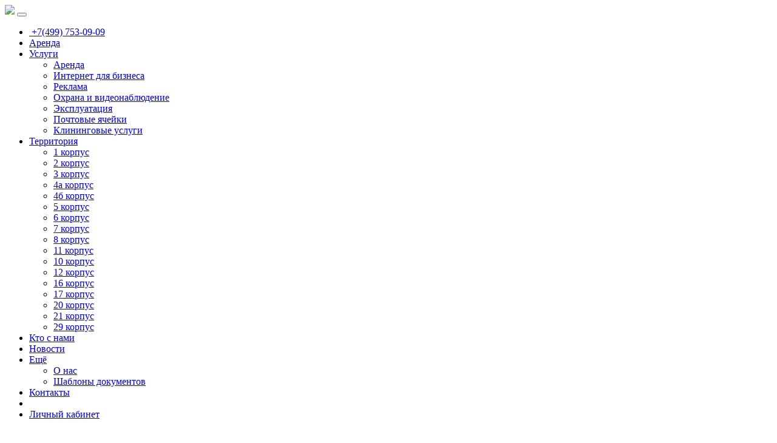

--- FILE ---
content_type: text/html; charset=UTF-8
request_url: https://dcnov.ru/facility-nov/housing12/ofis-1297-kvm/
body_size: 7666
content:
<!DOCTYPE html>
<html lang="ru">
<head>

    <meta charset="utf-8">
    <meta name="viewport" content="width=device-width, initial-scale=1">
    <meta name="description" content="Предлагаем в аренду торговое помещение 12,97 м² класса B на территории ДЦ «Новь». Корпус 12 Покровский, м. Бауманская или Красносельская">

    <title>Офис  12.97 м² класса B+  в аренду  </title>
    <meta property="og:locale" content="ru_RU" />
    <meta property="og:title" content="ОФИС 12,97 кв.м." />
     <meta property="og:description" content="Предлагаем в аренду торговое помещение 12,97 м² класса B на территории ДЦ «Новь». Корпус 12 Покровский, м. Бауманская или Красносельская" />
     <meta property="og:image" content="https://dcnov.ru//galeries/r_550/thumb/000.jpg" />
                       <link rel="amphtml" href="https://dcnov.ru/facility-nov/housing12/ofis-1297-kvm/?amp">
<meta http-equiv=Cache-Control content=max-age=1209600>
<link rel="shortcut icon" href="/assets/tpl/favicon.ico">
		
	    <!--///// BOOTSTRAP + FLAT UI PRO /////-->
	   

    <base href="/">
<!-- -->
<link rel="stylesheet" href="/assets/tpl/fonts/raleway/raleway.css">
<link rel="stylesheet" href="/assets/tpl/fonts/oswald/oswald.css">
<!--         <link rel="preconnect" href="https://fonts.googleapis.com">
<link rel="preconnect" href="https://fonts.gstatic.com" crossorigin>
<link href="https://fonts.googleapis.com/css2?family=Raleway:ital,wght@0,100;0,500;0,700;0,800;1,100;1,500;1,700;1,800&display=swap" rel="stylesheet"> -->
        
    <link rel="stylesheet" href="/assets/tpl//css/bootstrap.css">
    <link rel="stylesheet" href="/assets/tpl//css/font-awesome.css">
    <link rel="stylesheet" href="/assets/tpl//css/bootstrap-select.css">
    <link rel="stylesheet" href="/assets/tpl//css/jquery.smartmenus.bootstrap-4.css"> 
    <link rel="stylesheet" href="/assets/tpl//css/lightbox.css">
    <link rel="stylesheet" href="/assets/tpl//css/remodal.css">
     <link rel="stylesheet" href="/assets/cowork/css/fancybox.css">  
    <link rel="stylesheet" href="/assets/tpl//css/remodal-default-theme.css">    
    <link rel="stylesheet" href="/assets/tpl//css/slick.css">
         <link rel="stylesheet" href="/assets/tpl//css/jgal.css">
    <link rel="stylesheet" href="/assets/tpl//css/slick-theme.css"> 
     <link rel="stylesheet" href="/assets/adverta/css/adverta.css">
   <link rel="stylesheet" href="/assets/tpl/css/map.css?v=1769024104"> 
    <link rel="stylesheet" href="/assets/tpl/css/custom.css?v=114">
    <link rel="stylesheet" href="/assets/tpl/css/media.css?v=114">  
        
<script src="/assets/tpl/js/jquery.js"></script> <!---->
 <!---->
 <script src="/assets/cowork/js/fancybox.js"></script>
  <script src="/assets/tpl/js/jgal.js"></script>
 <script src="/assets/tpl/js/inputmask.min.js"></script>
  <script src="/assets/tpl/js/masonry.pkgd.min.js"></script>
<script src="/assets/tpl/js/bootstrap.bundle.js"></script>
<script src="/assets/tpl/js/bootstrap-select.js"></script>
<script src="/assets/tpl/js/jquery.smartmenus.js"></script>
<script src="/assets/tpl/js/jquery.smartmenus.bootstrap-4.js"></script>
<!--<script src="/assets/tpl/js/imageloaded.js"></script>-->

  <script src="/assets/tpl/js/isotope.pkgd.min.js"></script> 
<script src="/assets/tpl/js/remodal.js"></script> 
<script src="/assets/tpl/js/slick.min.js"></script> 
  <script src="/assets/adverta/js/fum.js?v=?v=1769024104" type="text/javascript"></script>  
  
               <!-- Top.Mail.Ru counter -->
<script type="text/javascript">
var _tmr = window._tmr || (window._tmr = []);
_tmr.push({id: "3541888", type: "pageView", start: (new Date()).getTime()});
(function (d, w, id) {
  if (d.getElementById(id)) return;
  var ts = d.createElement("script"); ts.type = "text/javascript"; ts.async = true; ts.id = id;
  ts.src = "https://top-fwz1.mail.ru/js/code.js";
  var f = function () {var s = d.getElementsByTagName("script")[0]; s.parentNode.insertBefore(ts, s);};
  if (w.opera == "[object Opera]") { d.addEventListener("DOMContentLoaded", f, false); } else { f(); }
})(document, window, "tmr-code");
</script>
<noscript><div><img src="https://top-fwz1.mail.ru/counter?id=3541888;js=na" style="position:absolute;left:-9999px;" alt="Top.Mail.Ru" /></div></noscript>
<!-- /Top.Mail.Ru counter -->

</head>
<body class="tanback">
    
<section id="topnavz">
    <div class="container">
        <nav class="navbar navbar-expand-md navbar-light rounded mb-4">
        <a class="navbar-brand" href="/"><img height="40"src="/uploads/dis/logo1.png"></a>
        <button class="navbar-toggler" type="button" data-toggle="collapse" 
        data-target="#navbarNavDropdown" aria-controls="navbarSupportedContent" aria-expanded="false" aria-label="Toggle navigation">
          <span class="navbar-toggler-icon"></span>
        </button>

        <div class="collapse navbar-collapse " id="navbarNavDropdown">
            <ul class="nav navbar-nav  ml-auto">
                <li class="nav-item">
                    <a href="tel:+74997530909" class="nav-link"><i class="fa fa-phone" aria-hidden="true"></i>&nbsp;+7(499) 753-09-09 </a>
                </li>
                <li class="nav-item">
                        <a alt="Аренда" title="Аренда" href="/rent/"  class="nav-link"  >Аренда</a>
                    </li><li class="nav-item dropdown">
                    <a alt="Услуги" title="Услуги" href="/services/"  class="nav-link dropdown-toggle" >Услуги</a>
                        <ul class="dropdown-menu"><li class="first ">
                    <a alt="Аренда" title="Аренда" class="dropdown-item" href="/services/arenda-pomeshhenij/" 
                    >Аренда
                    </a></li><li class=" ">
                    <a alt="Интернет для бизнеса" title="Интернет для бизнеса" class="dropdown-item" href="/services/internet/" 
                    >Интернет для бизнеса
                    </a></li><li class=" ">
                    <a alt="Реклама" title="Реклама" class="dropdown-item" href="/services/advertising/" 
                    >Реклама
                    </a></li><li class=" ">
                    <a alt="Охрана и видеонаблюдение" title="Охрана и видеонаблюдение" class="dropdown-item" href="/services/security/" 
                    >Охрана и видеонаблюдение
                    </a></li><li class=" ">
                    <a alt="Эксплуатация" title="Эксплуатация" class="dropdown-item" href="/services/expluatation/" 
                    >Эксплуатация
                    </a></li><li class=" ">
                    <a alt="Почтовые ячейки" title="Почтовые ячейки" class="dropdown-item" href="/services/postbox/" 
                    >Почтовые ячейки
                    </a></li><li class="last ">
                    <a alt="Клининговые услуги" title="Клининговые услуги" class="dropdown-item" href="/services/cleaning/" 
                    >Клининговые услуги
                    </a></li></ul>
                    </li><li class="nav-item dropdown">
                    <a alt="Территория" title="Территория" href="/facility-nov/"  class="nav-link dropdown-toggle" >Территория</a>
                        <ul class="dropdown-menu"><li class="first ">
                    <a alt="1 корпус" title="1 корпус" class="dropdown-item" href="/facility-nov/housing1/" 
                    >1 корпус
                    </a></li><li class=" ">
                    <a alt="2 корпус" title="2 корпус" class="dropdown-item" href="/facility-nov/housing2/" 
                    >2 корпус
                    </a></li><li class=" ">
                    <a alt="3 корпус" title="3 корпус" class="dropdown-item" href="/facility-nov/housing3/" 
                    >3 корпус
                    </a></li><li class=" ">
                    <a alt="4а корпус" title="4а корпус" class="dropdown-item" href="/facility-nov/housing4a/" 
                    >4а корпус
                    </a></li><li class=" ">
                    <a alt="4б корпус" title="4б корпус" class="dropdown-item" href="/facility-nov/housing4b/" 
                    >4б корпус
                    </a></li><li class=" ">
                    <a alt="5 корпус" title="5 корпус" class="dropdown-item" href="/facility-nov/housing5/" 
                    >5 корпус
                    </a></li><li class=" ">
                    <a alt="6 корпус" title="6 корпус" class="dropdown-item" href="/facility-nov/housing6/" 
                    >6 корпус
                    </a></li><li class=" ">
                    <a alt="7 корпус" title="7 корпус" class="dropdown-item" href="/facility-nov/housing7/" 
                    >7 корпус
                    </a></li><li class=" ">
                    <a alt="8 корпус" title="8 корпус" class="dropdown-item" href="/facility-nov/housing8/" 
                    >8 корпус
                    </a></li><li class=" ">
                    <a alt="11 корпус" title="11 корпус" class="dropdown-item" href="/facility-nov/housing11/" 
                    >11 корпус
                    </a></li><li class=" ">
                    <a alt="10 корпус" title="10 корпус" class="dropdown-item" href="/facility-nov/housing10/" 
                    >10 корпус
                    </a></li><li class="active ">
                    <a alt="12  корпус" title="12  корпус" class="dropdown-item" href="/facility-nov/housing12/" 
                    >12  корпус
                    </a></li><li class=" ">
                    <a alt="16 корпус" title="16 корпус" class="dropdown-item" href="/facility-nov/housing16/" 
                    >16 корпус
                    </a></li><li class=" ">
                    <a alt="17 корпус" title="17 корпус" class="dropdown-item" href="/facility-nov/housing17/" 
                    >17 корпус
                    </a></li><li class=" ">
                    <a alt="20 корпус" title="20 корпус" class="dropdown-item" href="/facility-nov/housing20/" 
                    >20 корпус
                    </a></li><li class=" ">
                    <a alt="21 корпус" title="21 корпус" class="dropdown-item" href="/facility-nov/housing21/" 
                    >21 корпус
                    </a></li><li class="last ">
                    <a alt="29 корпус" title="29 корпус" class="dropdown-item" href="/facility-nov/korpus-29/" 
                    >29 корпус
                    </a></li></ul>
                    </li><li class="nav-item">
                        <a alt="Кто с нами" title="Кто с нами" href="/infra/"  class="nav-link"  >Кто с нами</a>
                    </li><li class="nav-item">
                        <a alt="Новости" title="Новости" href="/news/"  class="nav-link"  >Новости</a>
                    </li><li class="nav-item dropdown">
                    <a alt="Ещё" title="Ещё" href="/#"  class="nav-link dropdown-toggle" >Ещё</a>
                        <ul class="dropdown-menu"><li class="first ">
                    <a alt="О нас" title="О нас" class="dropdown-item" href="/about/" 
                    >О нас
                    </a></li><li class="last ">
                    <a alt="Шаблоны документов" title="Шаблоны документов" class="dropdown-item" href="/services/files/" 
                    >Шаблоны документов
                    </a></li></ul>
                    </li><li class="nav-item">
                        <a alt="Контакты" title="Контакты" href="/contacts/"  class="nav-link"  >Контакты</a>
                    </li>
                <li class="nav-item nav-bulk">
            <!--         <a class="nav-soc nav-link" target="_blank" href="https://www.facebook.com/BusinessCenterNov/"><i class="fa fa-facebook" aria-hidden="true"></i></a> -->
                    <a class="nav-soc nav-link" target="_blank"  href="https://vk.ru/dcnov_40"> <i class="fa fa-vk" aria-hidden="true"></i></a>
			<!--         <a class="nav-soc nav-link" target="_blank" href="https://www.instagram.com/dcnov40/"> <i class="fa fa-instagram" aria-hidden="true"></i></a> -->
                </li>
                <li class="nav-item ">
                  <a id="login-form-url1" class="bt_rounded nav-link" target="_blank" href="https://lk.dcnov.ru/">Личный кабинет</a>
                </li>
            </ul> 
        </div>
      </nav>
    </div>
	</section>


    <div class="container room_cardpage_cn ">
        <div class="row">
            <div class="col-md-6 room_cardpage">
                <h1>ОФИС 12,97 кв.м.</h1><a class="itemtypes "  href="/rent/offices/"> офис</a>
                <h2><a href="facility-nov/housing12/">12 Покровский</a></h2>
                <div id="mobgal" class="mobgal_holder"></div>
                <div class="charakrow">
                    <div class="chr-label">Расположение</div>
                    <div class="chr-value unit-m"> Бауманская, Красносельская</div>
                </div>
                <div class="charakrow">
                    <a  class ="accenta_room" target="_blank" href="/assets/tools/makepdf.php?mode=mono&res=550"><i class="fa fa-download"></i>&nbsp;&nbsp;Скачать презентацию</a>
                    
                </div>
                
                <table>
                    <tr class="chr-label">
                        <td>Этаж</td>
                        <td>Корпус</td>
                        <td>Площадь</td>
                    </tr>
                    <tr class="chr-value">
                        <td>3</td>
                        <td>12&nbsp;Покровский</td>
                        <td>12.97 м<sup>2</sup></td>
                    </tr>
                </table>
                
                <div class="terr-butt inner" >
                    <a  class=" bt_rounded " href="facility-nov/housing12/ofis-1297-kvm/#modal3" > Оставить заявку</a>
                    <div class="price_cnt"><div class="noprice">Помещение сдано</div></div>
                </div>
            </div>
            <div class="col-md-6">
                <div id="descgal" class="descgal_holder"></div>
            </div>
        </div>
    </div>
    <section class="wback">
        <div class="container room_cardpage_cn ">
            <div class="row">
                <div class="col-lg-8 col-md-8 col-sm-6">
                    <h2>О помещении</h2>
                    <div class="content"><p>Корпус 12, 3 этаж, мансарда<br /> Арендуемая площадь: 12,97 кв.м. <br />  </p></div>
                    <ul class="amen-ul "><li class="amen-box ">
<div class="amenity_ico"><svg  class=" "  width="28" height="28" viewBox="0 0 28 28" fill="none" xmlns="http://www.w3.org/2000/svg">
<path d="M13.9997 25.6667C15.6105 25.6667 16.9163 24.3609 16.9163 22.75C16.9163 21.1392 15.6105 19.8334 13.9997 19.8334C12.3888 19.8334 11.083 21.1392 11.083 22.75C11.083 24.3609 12.3888 25.6667 13.9997 25.6667Z"/>
<path d="M8.5166 15.6334L10.2666 17.9667C11.3166 17.1501 12.5999 16.6834 13.9999 16.6834C15.3999 16.6834 16.6833 17.1501 17.7333 17.9667L19.4833 15.6334C17.9666 14.4667 15.9833 13.7667 13.9999 13.7667C12.0166 13.7667 10.0333 14.4667 8.5166 15.6334Z"/>
<path d="M4.5498 10.5L6.2998 12.8333C8.3998 11.2 11.0831 10.2666 13.9998 10.2666C16.9165 10.2666 19.5998 11.2 21.6998 12.95L23.4498 10.6166C20.8831 8.63331 17.6165 7.34998 13.9998 7.34998C10.3831 7.34998 7.11647 8.51664 4.5498 10.5Z"/>
<path d="M25.1998 4.66669C21.9331 2.68336 18.0831 1.40002 13.9998 1.40002C9.91644 1.40002 6.06644 2.68336 2.79977 4.66669C2.09977 5.01669 1.51644 5.48336 0.933105 5.95002L2.68311 8.28336C5.01644 6.53336 7.69977 5.25002 10.6164 4.66669C11.7831 4.43336 12.8331 4.43336 13.9998 4.43336C15.1664 4.43336 16.2164 4.55002 17.2664 4.78336C20.1831 5.36669 22.9831 6.53336 25.1998 8.40002L26.9498 6.06669C26.4831 5.48336 25.8998 5.01669 25.1998 4.66669Z"/>
</svg>
</div>
<span class="amen-tit">Wi-Fi</span>


</li>
<li class="amen-box ">
<div class="amenity_ico"><svg class=" "  width="28" height="28" viewBox="0 0 28 28"  xmlns="http://www.w3.org/2000/svg">
<path d="M24.4998 3.26665C21.8165 0.583317 17.3832 0.583317 14.5832 3.26665C12.5998 5.24998 12.0165 8.16665 12.9498 10.6167L1.1665 22.4V25.6667H6.0665L7.1165 24.6167V22.9833H8.74984V21.35H10.4998V18.9H12.9498L17.0332 14.8167C19.4832 15.75 22.3998 15.1667 24.3832 13.1833C27.1832 10.3833 27.1832 5.94998 24.4998 3.26665ZM21.5832 6.88332C20.8832 7.58332 19.8332 7.58332 19.1332 6.88332C18.4332 6.18332 18.4332 5.13332 19.1332 4.43332C19.8332 3.73332 20.8832 3.73332 21.5832 4.43332C22.2832 5.13332 22.2832 6.29998 21.5832 6.88332Z" />
</svg>


</div>
<span class="amen-tit">Аренда от собственника</span>


</li>
<script src='/assets/tpl/js/lightbox.js'></script></ul>
                    
                    
                    
                </div>
                <div class="col-lg-4 col-md-4 col-sm-6">
                    <div class="cardpage_contacts">
                        <h2>Контакты</h2>
                        <p>Оставьте заявку или свяжитесь с нашим менеджером</p>
                        <p><i class="fa fa-phone" aria-hidden="true"></i>+7(915) 451-87-01 </p>
                        <p><i class="fa fa-phone" aria-hidden="true"></i>  +7(499) 753-09-09  </p>
                        <p><a href="https://api.whatsapp.com/send?phone=79164077237 " class=""><i class="fa fa-whatsapp fa-5" aria-hidden="true"></i>WhatsApp</a> <br></p>
                        <a  class=" bt_rounded " href="facility-nov/housing12/ofis-1297-kvm/#modal3" > Оставить заявку</a>
                    </div>
                </div>
            </div>
        </div>
    </section>
    


<a class="adverta_accent acc1" id="adverta_0310" href="#advModal" data-fancybox="" data-options="{'touch' : false}" >
    <i class="fa fa-phone flashi1" aria-hidden="true"></i>
   
</a>

<div style="display:none;" class="modalhide   admmodal" id="advModal">
    <div class="formodal__content fullwidth_" >
    <div class="formodal__content__h advertyst" id="amc">
   <div class="artistic1 centra">
     <p>ПОЛУЧИТЬ <span class="artistic1_flash__">ПЕРСОНАЛЬНОЕ</span> ПРЕДЛОЖЕНИЕ ПО АРЕНДЕ</p>
   </div> 
    <div class="artistic1 npdesctop">
        <a href="https://wa.me/+79164077237" target="_blank"><i class="fa fa-whatsapp" aria-hidden="true"></i>&nbsp;Написать менеджеру</a>
    </div>
    <hr>
    
<form id="form-advert" class="contact-form1 ft_banner" method="post" action="javascript:void(null);" onsubmit="call('form-advert','form-adverttrialrep')">  
<input type="hidden" name="FormId" value="dcnov_77">
<input type="hidden" name="actionz" value="ajaxselect">
<input type="hidden" name="user_detail" value="ОФИС 12,97 кв.м. , https://dcnov.ru/facility-nov/housing12/ofis-1297-kvm/ "><!---->




<div class="row ft_banner_post ">
  <div class="col-12 ">
      <b>Заказать обратный звонок</b>
  </div>
    <div class="col-6 ">
        <div class="mform_scribe">Как Вас зовут?</div>
        <input type="text" name="user_name" size="34" placeholder="" required="">
    </div>
    <div class="col-6 ">
        <div class="mform_scribe">Телефон</div>
        <input id="mphone-trial" type="text" name="user_phone" size="34" placeholder="+7(***) ***-****" required="">
    </div>
    <div class="col-12 ">
          <div class="mform_scribe">&nbsp;</div>
        <button type="submit"  form="form-advert" value="Submit">
            <div class="artisic_an">
               ОТПРАВИТЬ 
           <div class="artisic_triplets">
               <div class="artisic_triplets_1">.</div>
               <div class="artisic_triplets_2">.</div>
               <div class="artisic_triplets_3">.</div>
           </div>
           </div>
        </div> 
        </button>
            
    </div>

          
    </div>
    
    <div class="col-xs-6 check-agree check-agree1">
      <input type="checkbox" name="agree" required/> Отправляя данное сообщение, Вы даете согласие  на <a href="/uploads/pd.pdf">обработку персональных данных</a>
            
        </div> 
        
   
    <div id="form-adverttrialrep"></div>
    </form>
    </div>
       
    </div>

</div>

<script>
        $.ajax({
    type: "POST",
    crossDomain: !1,
    url: document.location.href,
    data: { action: "get_getadvert"},
    success: function(e) {

        kt=e.split('|');
      console.log('get_getadvert ' + e);
     
      if(kt == 'do'){
        $("#adverta_0310").click();
    }
       
        
    },
    error: function(e, o) {}
  }); 
</script>
<footer class="color-5">
    <div class="container">
        <div class=" row  footer-0">
            <div class="col-sm-4">
                <h4>Контакты</h4>
                г. Москва, ул. Нижняя Красносельская,<br>  д. 40/12 к. 8<br><br>
                <a href="tel:+74997530909">+7 499 753 09 09</a><br>
                <a href="https://api.whatsapp.com/send?phone=79164077237" class=""><i class="fa fa-whatsapp fa-5" aria-hidden="true"></i>WhatsApp</a><br>
               <!--  <br> -->
                <br><br>
            </div>
            <div  class="col-sm-4">  <a href="/services/files/"><i class="fa fa-file"></i>&nbsp;Шаблоны документов</a></div>
            <div  class="col-sm-4">
                <h4>Ссылки</h4>
                <a href="/news/">Новости</a><br>
                <a href="/about/">О нас</a><br>
                <a href="/infra/">Инфраструктура</a><br>
                <a href="/rent/">Аренда</a><br>
                <a href="/services/">Услуги</a><br>
                <a href="/contacts/">Контакты</a><br>
                <hr>
                <a href="/rent/archive/">Архив предложений</a>
            </div>         
        </div>
         <div class=" row  footer-0"><span class="copyrights">© dcnov.ru. 2024. Все права защищены</span></div>
    </div>
</footer>
<div style="display:none;">

   <!-- Yandex.Metrika counter -->
                    
                    <script type="text/javascript">
                    (function(w, c) {
                        (w[c] = w[c] || []).push(function() {
                            try {
                                w.yaCounter11820536 = new Ya.Metrika({id:11820536, enableAll: true});
                            }
                            catch(e) { }
                        });
                    })(window, "yandex_metrika_callbacks");
                    </script>
                    <script src="//mc.yandex.ru/metrika/watch.js" type="text/javascript" defer="defer"></script>
                    <noscript>&lt;div&gt;&lt;img src="//mc.yandex.ru/watch/11820536" style="position:absolute; left:-9999px;" alt="" /&gt;&lt;/div&gt;</noscript>



                    <!-- /Yandex.Metrika counter -->   
<!--begin of Kvartirant.RU RATING-->
<a href="https://www.kvartirant.ru"><img src="https://www.kvartirant.ru/counter.php?site=64389" alt="Аренда квартир" width='88' height='31' border='0'></a>
<!--end of Kvartirant.RU RATING-->



  <!-- Global site tag (gtag.js) - Google Analytics -->
<script async src="https://www.googletagmanager.com/gtag/js?id=UA-161925851-1"></script>
<script>
  window.dataLayer = window.dataLayer || [];
  function gtag(){dataLayer.push(arguments);}
  gtag('js', new Date());

  gtag('config', 'UA-161925851-1');
</script>    
</div>

<div class="modalhide   " id="fm">
    <div class="formodal__content fullwidth1" >
        <div class="formodal__content__h" id="amc2"> </div>
    </div>
</div>

<div class="modalhide   " id="fm3">
    <div class="formodal__content fullwidth" >
        <div class="formodal__content__h" id="amc3"> </div>
    </div>
</div>

<div class="modalhide   submodal" id="subModal">
    <div class="formodal__content " >
        <div  class="formodal__content__h" id="amc1"> </div>
    </div>
</div>
<div class="remodal" data-remodal-id="modal1" role="dialog" aria-labelledby="modal1Title" aria-describedby="modal1Desc">
  <button data-remodal-action="close" class="remodal-close" aria-label="Close"></button>
  <div>
 <div class="popup-form">
    <form id="myForm-writeus" action="comment.php" method="post"> 

    <b>Напишите нам</b>
    <div class="row">
         <div class="popup-form-label">   Ваше имя: </div>
         <div class="popup-form-input"><input type="text" id="name-wu" name="name" /> </div>
     </div>
         <div class="row">
         <div class="popup-form-label">   Ваш телефон: </div>
         <div class="popup-form-input"><input type="text" id="phone-wu" name="phone"  placeholder="+7(***) ***-****"/> </div>
     </div>
     <hr>
     <div class="row">
         <div class="popup-form-label">Сообщение:</div>
         <div class="popup-form-input"><textarea name="comment"></textarea>  </div>
     </div> 
    <div class="row">
        <div class="col-xs-6 check-agree">
            <input type="checkbox" name="agree" required/> Отправляя данное сообщение, Вы даете согласие  на <a href="/uploads/pd.pdf">обработку персональных данных</a>
        </div> 
        <div class="col-xs-6">
            <input type="submit" value="Отправить" />
        </div>
     
    </div>
   <div class="row">
            <div class="g-recaptcha" data-sitekey="6LfVkEQUAAAAAIpyFQsqnRXurfpaXaHloFLsmzGt"></div>
    </div>

</form>
</div>
  </div>
  
</div>

<div class="remodal" data-remodal-id="modal2" role="dialog" aria-labelledby="modal1Title" aria-describedby="modal1Desc">
  <button data-remodal-action="close" class="remodal-close" aria-label="Close"></button>
  <div>
   <div class="popup-form">
    <form id="myForm-writeus" action="comment.php" method="post"> 

    <b>Напишите нам</b>
    <div class="row">
         <div class="popup-form-label">   Ваше имя: </div>
         <div class="popup-form-input"><input type="text" id="name-wu" name="name" /> </div>
     </div>
         <div class="row">
         <div class="popup-form-label">   Ваш телефон: </div>
         <div class="popup-form-input"><input type="text" id="phone-wu" name="phone"  placeholder="+7(***) ***-****"/> </div>
     </div>
     <hr>
     <div class="row">
         <div class="popup-form-label">Сообщение:</div>
         <div class="popup-form-input"><textarea name="comment"></textarea>  </div>
     </div> 
    <div class="row">
        <div class="col-xs-6 check-agree">
            <input type="checkbox" name="agree" required/> Отправляя данное сообщение, Вы даете согласие  на <a href="/uploads/pd.pdf">обработку персональных данных</a>
        </div> 
        <div class="col-xs-6">
            <input type="submit" value="Отправить" />
        </div>
     
    </div>
   <div class="row">
            <div class="g-recaptcha" data-sitekey="6LfVkEQUAAAAAIpyFQsqnRXurfpaXaHloFLsmzGt"></div>
    </div>

</form>
</div>
  </div>
  
 
</div>


<div class="remodal" data-remodal-id="modal3" role="dialog" aria-labelledby="modal1Title" aria-describedby="modal1Desc">
  <button data-remodal-action="close" class="remodal-close" aria-label="Close"></button>
  <div>
   
<form id="form-trial" class="contact-form1" method="post" action="javascript:void(null);" onsubmit=" call('form-trial','form-trialrep')">  
<input type="hidden" name="FormId" value="dcnov_02">
<input type="hidden" name="actionz" value="ajaxselect">
<input type="hidden" name="user_detail" value="ОФИС 12,97 кв.м. , https://dcnov.ru/facility-nov/housing12/ofis-1297-kvm/ "><!---->
<ul>
   
 <li>
     <div class="mform_scribe">Как Вас зовут?</div>
     <input type="text" name="user_name" size="34" placeholder="" required="">
</li>
<li>
    <div class="mform_scribe">Телефон</div>
    <input id="mphone-trial" type="text" name="user_phone" size="34" placeholder="+7(***) ***-****" required="">
    </li>

<li>
   <div class="mform_scribe">Сообщение</div>
   <textarea id="mphone-card" type="text" name="user_comment" size="34"></textarea>
   </li> 
   <li>

  <div class="g-recaptcha" data-sitekey="6LfVkEQUAAAAAIpyFQsqnRXurfpaXaHloFLsmzGt"></div>
   </li> 
          
    </ul>
    
    <div class="col-xs-6 check-agree">
     <input type="checkbox" name="agree" required/> Отправляя данное сообщение, Вы даете согласие  на <a href="/uploads/pd.pdf">обработку персональных данных</a>
            
        </div> 
        
    <input type="submit"  value="Оставить заявку">
    <div id="form-trialrep"></div>
    </form>
  </div>


</div>



<!--
<div class="remodal" data-remodal-id="modal5" role="dialog" aria-labelledby="modal5Title" aria-describedby="modal5Desc">
  <button data-remodal-action="close" class="remodal-close" aria-label="Close"></button>
  <div>
  <b>ЗАПРОС ОБРАТНОГО ЗВОНКА</b>
<form id="form-callback" class="contact-form1" method="post" action="javascript:void(null);" onsubmit="yaCounter11820536.reachGoal('dcnov-call'); call('form-callback','form-callbackrep')">  
<input type="hidden" name="FormId" value="dcnov_01">
<input type="hidden" name="actionz" value="ajaxselect">
<ul>
   
 <li>
     <div class="mform_scribe">Как Вас зовут?</div>
     <input type="text" name="user_name" size="34" placeholder="" required="">
</li>
<li>
    <div class="mform_scribe">Телефон</div>
    <input id="mphone-callback" type="text" name="user_phone" size="34" placeholder="+7(***) ***-****" required="">
    </li>

    
    </ul>
   <div class="col-xs-6 check-agree">
      Отправляя данное сообщение, Вы даете согласие  на <a href="/uploads/pd.pdf">обработку персональных данных</a>
            
        </div>  
    <input type="submit"  value="Оставить заявку">
    <div id="form-callbackrep"></div>
    </form>
  </div>


</div>
-->



<!-- Modalz -->
    <a id="totop" href="javascript:void(0)" onclick="$('body, html').animate({ scrollTop: 0 }, 'linear');">
    <i class="fa fa-chevron-up"></i>
</a>

<script src="/assets/tpl/js/remodal.js"></script><!---->



<script src="/assets/tpl/js/generic.js"></script>
<script type="text/javascript">
if( /Android|webOS|iPhone|iPad|iPod|BlackBerry|IEMobile|Opera Mini/i.test(navigator.userAgent) ) {
console.log ('MOBILE MESS');
 gal(550, 0);

 
}else{
 console.log ('DESCTOP MESS');
 gal(550, 1);

}


 $(document).ready(function(){
     var selectorz = document.getElementById("mphone-trial");
     var selectorz2 = document.getElementById("mphone-callback");

var im = new Inputmask("+7(999) 999-9999",{ "placeholder": "*" });
im.mask(selectorz);
im.mask(selectorz2);



 });

 $(window).scroll(function () {
 console.log('window.innerHeight' +window.innerHeight);
        $('#totop').toggleClass("vis", ($(window).scrollTop() > window.innerHeight));
     });
</script>
		<!-- INIT & CUSTOM SCRIPTS -->
	   


    
</body>
</html>
